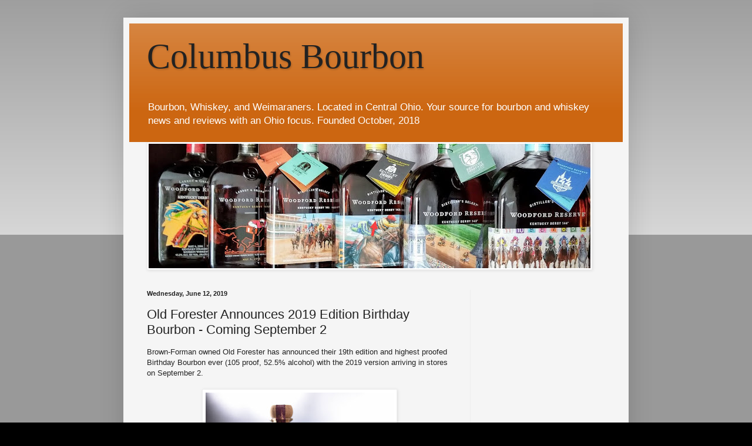

--- FILE ---
content_type: text/html; charset=UTF-8
request_url: https://www.columbusbourbon.com/b/stats?style=BLACK_TRANSPARENT&timeRange=LAST_MONTH&token=APq4FmD9MBNYHgd0bTOvFuUdjj8Y4GFFO-Oiy3HhLc5MBBWJ8F8MYuVay3Ef3n0_KcNUqxSpcWkpJFQlmop2e3tCtPL0MtvOqQ
body_size: 39
content:
{"total":11347,"sparklineOptions":{"backgroundColor":{"fillOpacity":0.1,"fill":"#000000"},"series":[{"areaOpacity":0.3,"color":"#202020"}]},"sparklineData":[[0,27],[1,35],[2,32],[3,99],[4,22],[5,20],[6,29],[7,22],[8,27],[9,24],[10,22],[11,29],[12,21],[13,30],[14,36],[15,28],[16,20],[17,22],[18,41],[19,18],[20,21],[21,28],[22,35],[23,35],[24,39],[25,35],[26,45],[27,43],[28,30],[29,54]],"nextTickMs":300000}

--- FILE ---
content_type: text/html; charset=utf-8
request_url: https://www.google.com/recaptcha/api2/aframe
body_size: 268
content:
<!DOCTYPE HTML><html><head><meta http-equiv="content-type" content="text/html; charset=UTF-8"></head><body><script nonce="YBHSWBfgxY6UkfhP0lWjcQ">/** Anti-fraud and anti-abuse applications only. See google.com/recaptcha */ try{var clients={'sodar':'https://pagead2.googlesyndication.com/pagead/sodar?'};window.addEventListener("message",function(a){try{if(a.source===window.parent){var b=JSON.parse(a.data);var c=clients[b['id']];if(c){var d=document.createElement('img');d.src=c+b['params']+'&rc='+(localStorage.getItem("rc::a")?sessionStorage.getItem("rc::b"):"");window.document.body.appendChild(d);sessionStorage.setItem("rc::e",parseInt(sessionStorage.getItem("rc::e")||0)+1);localStorage.setItem("rc::h",'1769621585216');}}}catch(b){}});window.parent.postMessage("_grecaptcha_ready", "*");}catch(b){}</script></body></html>